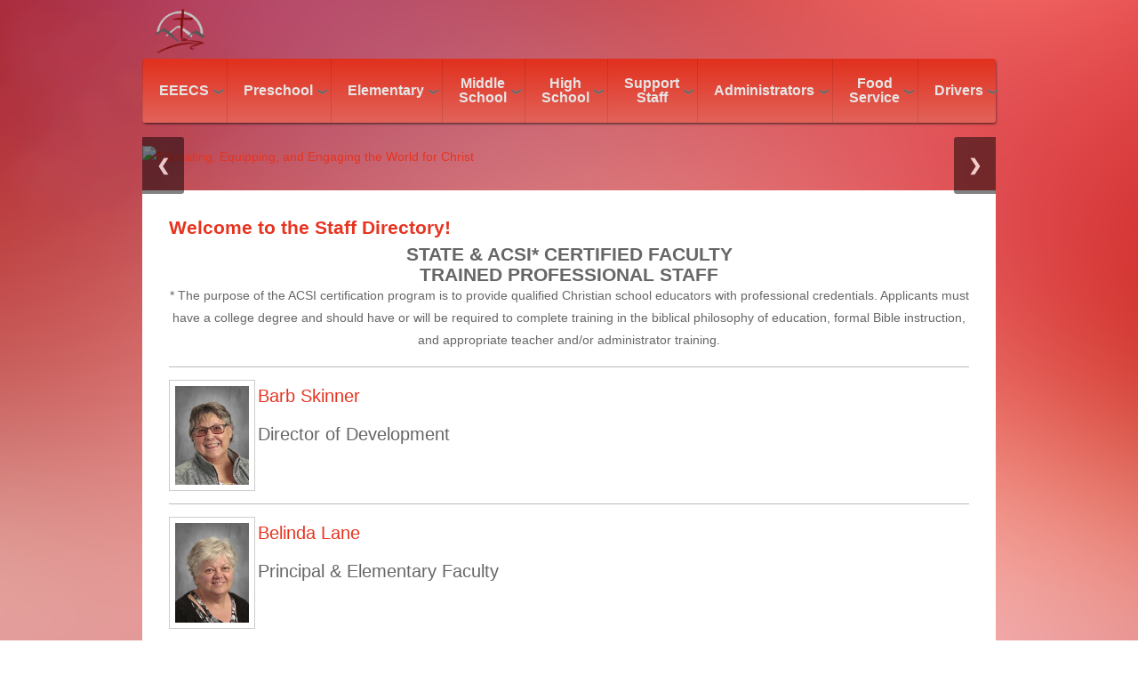

--- FILE ---
content_type: text/html; charset=UTF-8
request_url: http://www.champion.org/staff_directory/
body_size: 75861
content:


<!DOCTYPE html>
<html lang="en" dir="ltr" prefix="content: http://purl.org/rss/1.0/modules/content/  dc: http://purl.org/dc/terms/  foaf: http://xmlns.com/foaf/0.1/  og: http://ogp.me/ns#  rdfs: http://www.w3.org/2000/01/rdf-schema#  schema: http://schema.org/  sioc: http://rdfs.org/sioc/ns#  sioct: http://rdfs.org/sioc/types#  skos: http://www.w3.org/2004/02/skos/core#  xsd: http://www.w3.org/2001/XMLSchema# ">
  <head>
    <meta charset="utf-8" />
<meta name="Generator" content="Drupal 10 (https://www.drupal.org)" />
<meta name="MobileOptimized" content="width" />
<meta name="HandheldFriendly" content="true" />
<meta name="viewport" content="width=device-width, initial-scale=1.0" />
<link rel="icon" href="/staff_directory/sites/default/files/center-logo-favicon_5.png" type="image/png" />
<link rel="alternate" type="application/rss+xml" title="" href="http://www.champion.org/staff_directory/rss.xml" />

    <title>Home | The Christian Family &amp; Children&#039;s Center Staff Directory</title>
    <link rel="stylesheet" media="all" href="/staff_directory/sites/default/files/css/css_iRAswGCV72Wc4cDwZDZulKnO40cH_X2fC5ikEoeD8xk.css?delta=0&amp;language=en&amp;theme=center&amp;include=eJwdy0sKwCAMBcAL2Xok8fOQwKuBJla8fUs3sxvb5rhiyYZQMRx37NSSeZhvyujhESyLv-elbRKBeev0VKawfcGXVmUyVBcdLzc8IIo" />
<link rel="stylesheet" media="all" href="/staff_directory/sites/default/files/css/css_p5G6Iw0jcw0RbE_lo9ZAkqTKt_nZYU_Z1YbzZEShNN8.css?delta=1&amp;language=en&amp;theme=center&amp;include=eJwdy0sKwCAMBcAL2Xok8fOQwKuBJla8fUs3sxvb5rhiyYZQMRx37NSSeZhvyujhESyLv-elbRKBeev0VKawfcGXVmUyVBcdLzc8IIo" />

    
  </head>
  <body class="path-frontpage no-sidebar">
    <div class="overlay"></div>
        <a href="#main-content" class="visually-hidden focusable skip-link">
      Skip to main content
    </a>
    
      <div class="dialog-off-canvas-main-canvas" data-off-canvas-main-canvas>
    <div class="layout-container">

  <header role="banner">
      <div class="region region-header">
    <div id="block-center-site-branding" class="block block-system block-system-branding-block">
  
    
        <a href="/staff_directory/" rel="home" class="site-logo">
      <img src="/staff_directory/sites/default/files/logo.png" alt="Home" />
    </a>
      </div>
<div data-drupal-messages-fallback class="hidden"></div>

  </div>

  </header>

    <div class="region region-primary-menu">
    <nav role="navigation" aria-labelledby="block-center-main-menu-menu" id="block-center-main-menu" class="block block-menu navigation menu--main">
            
  <h2 class="visually-hidden" id="block-center-main-menu-menu"><span>Main navigation</span></h2>
  

        <div class="primary-menu">
  <a class="navbar-toggle collapsed">
    <span class="icon-bar"></span>
    <span class="icon-bar"></span>
    <span class="icon-bar"></span>
  </a>
  <div class="menu-container">
    
                            <ul class="menu">
        <li class="close-button"> Go Back</li>
                                          <li class="menu-item menu-level-0 drop-down">
              <span>EEECS</span>
              <div class="animate-margin">
                <div class="submenu submenu-level-1">
                                      <ul class="menu">
        <li class="close-button"> Go Back</li>
                                          <li class="menu-item menu-level-1">
              <a href="https://www.champion.org/staff_directory/Mandy_Reed">Mandy Reed</a>
            </li>
                                                    <li class="menu-item menu-level-1">
              <a href="https://www.champion.org/staff_directory/Monica_Zufall">Monica Zufall</a>
            </li>
                                                    <li class="menu-item menu-level-1">
              <a href="https://www.champion.org/staff_directory/Peg_Hirsch">Peg Hirsch</a>
            </li>
                                                    <li class="menu-item menu-level-1">
              <a href="https://www.champion.org/staff_directory/Regina_Glunt">Regina Glunt</a>
            </li>
                                                    <li class="menu-item menu-level-1">
              <a href="https://www.champion.org/preschool-drupal/childcare">Childcare Home Page</a>
            </li>
                          </ul>
          
                </div>
              </div>
            </li>
                                                    <li class="menu-item menu-level-0 drop-down">
              <span>Preschool</span>
              <div class="animate-margin">
                <div class="submenu submenu-level-1">
                                      <ul class="menu">
        <li class="close-button"> Go Back</li>
                                          <li class="menu-item menu-level-1">
              <a href="https://www.champion.org/staff_directory/Jen_Pizer">Jen Pizer</a>
            </li>
                                                    <li class="menu-item menu-level-1">
              <a href="https://www.champion.org/staff_directory/Mandy_Reed">Mandy Reed</a>
            </li>
                                                    <li class="menu-item menu-level-1">
              <a href="https://www.champion.org/preschool-drupal/">Preschool Home Page</a>
            </li>
                          </ul>
          
                </div>
              </div>
            </li>
                                                    <li class="menu-item menu-level-0 drop-down">
              <span>Elementary</span>
              <div class="animate-margin">
                <div class="submenu submenu-level-1">
                                      <ul class="menu">
        <li class="close-button"> Go Back</li>
                                          <li class="menu-item menu-level-1">
              <a href="https://www.champion.org/staff_directory/Belinda_Lane">Belinda Lane</a>
            </li>
                                                    <li class="menu-item menu-level-1">
              <a href="https://www.champion.org/staff_directory/Danah_Skinner">Danah Skinner</a>
            </li>
                                                    <li class="menu-item menu-level-1">
              <a href="https://www.champion.org/staff_directory/Kristy_Simmons">Kristy Simmons</a>
            </li>
                                                    <li class="menu-item menu-level-1">
              <a href="https://www.champion.org/staff_directory/Mandy_Reed">Mandy Reed</a>
            </li>
                                                    <li class="menu-item menu-level-1">
              <a href="https://www.champion.org/ccs/elementary_drupal/">Elementary Home Page</a>
            </li>
                          </ul>
          
                </div>
              </div>
            </li>
                                                    <li class="menu-item menu-level-0 drop-down">
              <span>Middle School</span>
              <div class="animate-margin">
                <div class="submenu submenu-level-1">
                                      <ul class="menu">
        <li class="close-button"> Go Back</li>
                                          <li class="menu-item menu-level-1">
              <a href="https://champion.org/staff_directory/Danah_Skinner">Danah Skinner</a>
            </li>
                                                    <li class="menu-item menu-level-1">
              <a href="http://www.champion.org/staff_directory/Dean_Pizer">Dean Pizer</a>
            </li>
                                                    <li class="menu-item menu-level-1">
              <a href="https://www.champion.org/staff_directory/Rachel_Brant">Rachel Brant</a>
            </li>
                                                    <li class="menu-item menu-level-1">
              <a href="https://www.champion.org/ccs/middleschool_drupal/">Middle School Home Page</a>
            </li>
                          </ul>
          
                </div>
              </div>
            </li>
                                                    <li class="menu-item menu-level-0 drop-down">
              <span>High School</span>
              <div class="animate-margin">
                <div class="submenu submenu-level-1">
                                      <ul class="menu">
        <li class="close-button"> Go Back</li>
                                          <li class="menu-item menu-level-1">
              <a href="https://www.champion.org/staff_directory/Danah_Skinner">Danah Skinner</a>
            </li>
                                                    <li class="menu-item menu-level-1">
              <a href="https://www.champion.org/staff_directory/Dean_Pizer">Dean Pizer</a>
            </li>
                                                    <li class="menu-item menu-level-1">
              <a href="https://www.champion.org/staff_directory/Rachel_Brant">Rachel Brant</a>
            </li>
                                                    <li class="menu-item menu-level-1">
              <a href="https://www.champion.org/ccs/highschool">High School Home Page</a>
            </li>
                          </ul>
          
                </div>
              </div>
            </li>
                                                    <li class="menu-item menu-level-0 drop-down">
              <span>Support Staff</span>
              <div class="animate-margin">
                <div class="submenu submenu-level-1">
                                      <ul class="menu">
        <li class="close-button"> Go Back</li>
                                          <li class="menu-item menu-level-1">
              <a href="https://www.champion.org/staff_directory/Brian_Dull">Brian Dull</a>
            </li>
                                                    <li class="menu-item menu-level-1">
              <a href="https://www.champion.org/staff_directory/Elaine_White">Elaine White</a>
            </li>
                                                    <li class="menu-item menu-level-1">
              <a href="https://www.champion.org/staff_directory/Jen_Lilley">Jen Lilley</a>
            </li>
                                                    <li class="menu-item menu-level-1">
              <a href="https://www.champion.org/staff_directory/Ryan_Schwartz">Ryan Schwartz</a>
            </li>
                                                    <li class="menu-item menu-level-1">
              <a href="https://www.champion.org/staff_directory/Tiarrah_Marker">Tiarrah Marker</a>
            </li>
                                                    <li class="menu-item menu-level-1">
              <a href="https://www.champion.org/staff_directory/Trevor_McCalmont">Trevor McCalmont</a>
            </li>
                                                    <li class="menu-item menu-level-1">
              <a href="https://www.champion.org/staff_directory/Val_Varesio">Val Varesio</a>
            </li>
                          </ul>
          
                </div>
              </div>
            </li>
                                                    <li class="menu-item menu-level-0 drop-down">
              <span>Administrators</span>
              <div class="animate-margin">
                <div class="submenu submenu-level-1">
                                      <ul class="menu">
        <li class="close-button"> Go Back</li>
                                          <li class="menu-item menu-level-1">
              <a href="https://www.champion.org/staff_directory/Barb_Skinner">Barb Skinner</a>
            </li>
                                                    <li class="menu-item menu-level-1">
              <a href="https://www.champion.org/staff_directory/Belinda_Lane">Belinda Lane</a>
            </li>
                                                    <li class="menu-item menu-level-1">
              <a href="https://www.champion.org/staff_directory/Danah_Skinner">Danah Skinner </a>
            </li>
                                                    <li class="menu-item menu-level-1">
              <a href="https://www.champion.org/staff_directory/Jen_Pizer">Jen Pizer</a>
            </li>
                                                    <li class="menu-item menu-level-1">
              <a href="https://www.champion.org/staff_directory/Merle_Skinner">Dr. Merle Skinner</a>
            </li>
                          </ul>
          
                </div>
              </div>
            </li>
                                                    <li class="menu-item menu-level-0 drop-down">
              <span>Food Service</span>
              <div class="animate-margin">
                <div class="submenu submenu-level-1">
                                      <ul class="menu">
        <li class="close-button"> Go Back</li>
                                          <li class="menu-item menu-level-1">
              <a href="https://www.champion.org/staff_directory/Peg_Hirsch">Peg Hirsch</a>
            </li>
                          </ul>
          
                </div>
              </div>
            </li>
                                                    <li class="menu-item menu-level-0 drop-down">
              <span>Drivers</span>
              <div class="animate-margin">
                <div class="submenu submenu-level-1">
                                      <ul class="menu">
        <li class="close-button"> Go Back</li>
                                          <li class="menu-item menu-level-1">
              <a href="https://www.champion.org/staff_directory/Jason_Seevers">Jason Seevers</a>
            </li>
                                                    <li class="menu-item menu-level-1">
              <a href="https://www.champion.org/staff_directory/Lin_Podolinsky">Lin Podolinsky</a>
            </li>
                                                    <li class="menu-item menu-level-1">
              <a href="https://www.champion.org/staff_directory/Rachel_Schwartz">Rachel Schwartz</a>
            </li>
                                                    <li class="menu-item menu-level-1">
              <a href="https://www.champion.org/staff_directory/Randy_Winemiller">Randy Winemiller</a>
            </li>
                                                    <li class="menu-item menu-level-1">
              <a href="https://www.champion.org/staff_directory/Ryan_Schwartz">Ryan Schwartz</a>
            </li>
                                                    <li class="menu-item menu-level-1">
              <a href="https://www.champion.org/staff_directory/Trevor_McCalmont">Trevor McCalmont</a>
            </li>
                          </ul>
          
                </div>
              </div>
            </li>
                          </ul>
          

      </div>
</div>

  </nav>

  </div>


    <div class="region region-slider">
    <div id="block-center-slider" class="block block-block-content block-block-contentb0314253-50d9-4dc7-b717-9d9200faf728">
  
    
      
            <div class="clearfix text-formatted field field--name-body field--type-text-with-summary field--label-hidden field__item"><meta name="viewport" content="width=device-width, initial-scale=1">
<style type="text/css">div.slideshow-container_35 div.mySlides_35.fade_35 a img {width:100%;aspect-ratio:2.4/1}div.slideshow-container_35 div.mySlides_35 {display:none;width:100%;}div.slideshow-container_35 {width:100%;position:relative;margin:auto;height:auto;}div.slideshow-container_35 a.prev_35, div.slideshow-container_35 a.next_35 {cursor:pointer;position:absolute;top:50%;width:auto;margin-top:-22px;padding:16px;color:white;font-weight:bold;font-size:18px;transition:0.6s ease;user-select:none;opacity:0.7;background-color:rgba(0,0,0,0.7);}div.slideshow-container_35 a.prev_35 {left:0;border-radius:0 3px 3px 0;}div.slideshow-container_35 a.next_35 {right:0;border-radius: 3px 0 0 3px;}div.slideshow-container_35 a.prev_35:hover, div.slideshow-container_35 a.next_35:hover {background-color:rgba(0,0,0,1);opacity:1;}div.slideshow-container_35 div.mySlides_35.fade_35 {-webkit-animation-name:fade;-webkit-animation-duration:1.5s;animation-name:fade;animation-duration:1.5s;animation-fill-mode:forwards;}@-webkit-keyframes fade {from {opacity:.4}to {opacity:1}}@keyframes fade {from {opacity:.4}to {opacity:1}}@media /* only */ screen and (max-width: 500px) {div.slideshow-container_35 a.prev_35, div.slideshow-container_35 a.next_35 {font-size:11px;}}</style>
<div class="slideshow-container_35">
	<div id="slider_image_588-0" class="mySlides_35 fade_35" data-time="5000"><a href="" title=""><img alt="Educating, Equipping, and Engaging the World for Christ" src="https://www.champion.org/sliders/Staff_Slider/slide-image-1.jpg" /></a></div>
	<div id="slider_image_589-1" class="mySlides_35 fade_35" data-time="5000"><a href="" title=""><img alt="Virtual Staff Meeting" src="https://www.champion.org/sliders/Staff_Slider/slide-image-2.jpg" /></a></div>
	<div id="slider_image_590-2" class="mySlides_35 fade_35" data-time="5000"><a href="" title=""><img alt="Retreat at Camp Christian" src="https://www.champion.org/sliders/Staff_Slider/slide-image-3.jpg" /></a></div>
	<div id="slider_image_591-3" class="mySlides_35 fade_35" data-time="5000"><a href="" title=""><img alt="Retreat Groups" src="https://www.champion.org/sliders/Staff_Slider/slide-image-5.jpg" /></a></div>
	<div id="slider_image_592-4" class="mySlides_35 fade_35" data-time="5000"><a href="" title=""><img alt="Relaxing on the Porch" src="https://www.champion.org/sliders/Staff_Slider/slide-image-6.jpg" /></a></div>
	<a class="prev_35" onclick="plusSlides_35(-1)">❮</a>
	<a class="next_35" onclick="plusSlides_35(1)">❯</a>
</div>
<script>var slideIndex_35 = 0;var slides_35, timer_35, dots_35;window.addEventListener("load", function() {slides_35 = document.getElementsByClassName("mySlides_35");dots_35 = document.getElementsByClassName("dot_35");showSlides_35();});function showSlides_35() {var i;for (i = 0; i < slides_35.length; i++) {slides_35[ i].style.display = "none";}slideIndex_35++;if (slideIndex_35 > slides_35.length) {slideIndex_35 = 1;}for (i = 0; i < dots_35.length; i++) {dots_35[ i].className = dots_35[ i].className.replace(" active_35", "");}slides_35[slideIndex_35 - 1].style.display = "block";dots_35[slideIndex_35 - 1].className += " active_35";var time_35 = slides_35[slideIndex_35 - 1].getAttribute("data-time");timer_35 = setTimeout(showSlides_35, time_35);}function plusSlides_35(position) {clearTimeout(timer_35);slideIndex_35 += position - 1;if (slideIndex_35 > slides_35.length) {slideIndex_35 = 1;} else if (slideIndex_35 < 0) {slideIndex_35 = slides_35.length - 1;}showSlides_35();}function currentSlide_35(index) {clearTimeout(timer_35);slideIndex_35 = index - 1;showSlides_35();}var slideshowContainer_35 = document.getElementsByClassName('slideshow-container_35')[0];slideshowContainer_35.addEventListener('mouseenter', pause_35);slideshowContainer_35.addEventListener('mouseleave', resume_35);function pause_35() {clearTimeout(timer_35);}function resume_35() {clearTimeout(timer_35);var time_35 = slides_35[slideIndex_35 - 1].getAttribute("data-time");timer_35 = setTimeout(showSlides_35, time_35);}</script></div>
      
  </div>

  </div>


  <main role="main">
    <a id="main-content" tabindex="-1"></a>
    <div class="layout-content">
      
        <div class="region region-content">
    <div id="block-center-pagetitle" class="block block-core block-page-title-block">
  
    
      
  <h1 class="page-title"></h1>


  </div>
<div id="block-center-content" class="block block-system block-system-main-block">
  
    
      <div class="views-element-container"><div class="view view-frontpage view-id-frontpage view-display-id-page_1 js-view-dom-id-6536a23692f839c111c6446e6a749473e717b8d47c34f8d3b55c59188c2156b4">
  
    
      
      <div class="view-content">
          <div class="views-row">
<article data-history-node-id="25" about="/staff_directory" typeof="schema:WebPage" class="node node--type-page node--promoted node--view-mode-full">

  
      <h2>
      <a href="/staff_directory" rel="bookmark"><span property="schema:name" class="field field--name-title field--type-string field--label-hidden">Welcome to the Staff Directory!</span>
</a>
    </h2>
      <span property="schema:name" content="Welcome to the Staff Directory!" class="hidden"></span>


  
  <div class="node__content">
    
            <div property="schema:text" class="clearfix text-formatted field field--name-body field--type-text-with-summary field--label-hidden field__item"><h1 class="text-align-center">STATE &amp; ACSI* CERTIFIED FACULTY</h1>

<h1 class="text-align-center">TRAINED PROFESSIONAL STAFF</h1>

<p class="text-align-center">* The purpose of the ACSI certification program is to provide qualified Christian school educators with professional credentials. Applicants must have a college degree and should have or will be required to complete training in the biblical philosophy of education, formal Bible instruction, and appropriate teacher and/or administrator training.</p>
</div>
      
  </div>

</article>
</div>
    <div class="views-row">
<article data-history-node-id="34" about="/staff_directory/node/34" class="node node--type-thumbnail node--promoted node--view-mode-full">

  
      <h2>
      <a href="/staff_directory/node/34" rel="bookmark"><span class="field field--name-title field--type-string field--label-hidden">Barb Skinner</span>
</a>
    </h2>
    

  
  <div class="node__content">
      <div class="layout layout--twocol-section layout--twocol-section--25-75">

          <div  class="layout__region layout__region--first">
        <div class="block block-layout-builder block-field-blocknodethumbnailfield-pro-selfie">
  
    
      
  <div class="field field--name-field-pro-selfie field--type-image field--label-above">
    <div class="field__label">Pro-Selfie</div>
              <div class="field__item">  <a href="/staff_directory/node/34">  <img loading="lazy" srcset="/staff_directory/sites/default/files/styles/max_325x325/public/2023-01/Barb%20Skinner.jpg?itok=Ta6epyx0 239w" sizes="(min-width: 1290px) 325px, (min-width: 851px) 25vw, (min-width: 560px) 50vw, 100vw" width="239" height="320" src="/staff_directory/sites/default/files/styles/max_325x325/public/2023-01/Barb%20Skinner.jpg?itok=Ta6epyx0" alt="Barb Skinner" typeof="foaf:Image" />

</a>
</div>
          </div>

  </div>

      </div>
    
          <div  class="layout__region layout__region--second">
        <div class="block block-layout-builder block-field-blocknodethumbnailfield-name">
  
    
      
  <div class="field field--name-field-name field--type-link field--label-above">
    <div class="field__label">Name</div>
              <div class="field__item"><a href="https://www.champion.org/staff_directory/Barb_Skinner">Barb Skinner</a></div>
          </div>

  </div>
<div class="block block-layout-builder block-field-blocknodethumbnailfield-job-title">
  
    
      
  <div class="clearfix text-formatted field field--name-field-job-title field--type-text field--label-above">
    <div class="field__label">Job Title</div>
          <div class="field__items">
              <div class="field__item">Director of Development</div>
              </div>
      </div>

  </div>

      </div>
    
  </div>

  </div>

</article>
</div>
    <div class="views-row">
<article data-history-node-id="35" about="/staff_directory/node/35" class="node node--type-thumbnail node--promoted node--view-mode-full">

  
      <h2>
      <a href="/staff_directory/node/35" rel="bookmark"><span class="field field--name-title field--type-string field--label-hidden">Belinda Lane</span>
</a>
    </h2>
    

  
  <div class="node__content">
      <div class="layout layout--twocol-section layout--twocol-section--25-75">

          <div  class="layout__region layout__region--first">
        <div class="block block-layout-builder block-field-blocknodethumbnailfield-pro-selfie">
  
    
      
  <div class="field field--name-field-pro-selfie field--type-image field--label-above">
    <div class="field__label">Pro-Selfie</div>
              <div class="field__item">  <a href="/staff_directory/node/35">  <img loading="lazy" srcset="/staff_directory/sites/default/files/styles/max_325x325/public/2023-01/Belinda%20Lane.jpg?itok=cxJHDbQl 239w" sizes="(min-width: 1290px) 325px, (min-width: 851px) 25vw, (min-width: 560px) 50vw, 100vw" width="239" height="320" src="/staff_directory/sites/default/files/styles/max_325x325/public/2023-01/Belinda%20Lane.jpg?itok=cxJHDbQl" alt="Belinda Lane" typeof="foaf:Image" />

</a>
</div>
          </div>

  </div>

      </div>
    
          <div  class="layout__region layout__region--second">
        <div class="block block-layout-builder block-field-blocknodethumbnailfield-name">
  
    
      
  <div class="field field--name-field-name field--type-link field--label-above">
    <div class="field__label">Name</div>
              <div class="field__item"><a href="https://www.champion.org/staff_directory/Belinda_Lane">Belinda Lane</a></div>
          </div>

  </div>
<div class="block block-layout-builder block-field-blocknodethumbnailfield-job-title">
  
    
      
  <div class="clearfix text-formatted field field--name-field-job-title field--type-text field--label-above">
    <div class="field__label">Job Title</div>
          <div class="field__items">
              <div class="field__item">Principal &amp; Elementary Faculty</div>
              </div>
      </div>

  </div>

      </div>
    
  </div>

  </div>

</article>
</div>
    <div class="views-row">
<article data-history-node-id="74" about="/staff_directory/node/74" class="node node--type-thumbnail node--promoted node--view-mode-full">

  
      <h2>
      <a href="/staff_directory/node/74" rel="bookmark"><span class="field field--name-title field--type-string field--label-hidden">Brian Dull</span>
</a>
    </h2>
    

  
  <div class="node__content">
      <div class="layout layout--twocol-section layout--twocol-section--25-75">

          <div  class="layout__region layout__region--first">
        <div class="block block-layout-builder block-field-blocknodethumbnailfield-pro-selfie">
  
    
      
  <div class="field field--name-field-pro-selfie field--type-image field--label-above">
    <div class="field__label">Pro-Selfie</div>
              <div class="field__item">  <a href="/staff_directory/node/74">  <img loading="lazy" srcset="/staff_directory/sites/default/files/styles/max_325x325/public/2023-01/Brian_Dull.jpg?itok=YweOaL-o 239w" sizes="(min-width: 1290px) 325px, (min-width: 851px) 25vw, (min-width: 560px) 50vw, 100vw" width="239" height="320" src="/staff_directory/sites/default/files/styles/max_325x325/public/2023-01/Brian_Dull.jpg?itok=YweOaL-o" alt="Brian Dull" typeof="foaf:Image" />

</a>
</div>
          </div>

  </div>

      </div>
    
          <div  class="layout__region layout__region--second">
        <div class="block block-layout-builder block-field-blocknodethumbnailfield-name">
  
    
      
  <div class="field field--name-field-name field--type-link field--label-above">
    <div class="field__label">Name</div>
              <div class="field__item"><a href="https://www.champion.org/staff_directory/Brian_Dull">Brian Dull</a></div>
          </div>

  </div>
<div class="block block-layout-builder block-field-blocknodethumbnailfield-job-title">
  
    
      
  <div class="clearfix text-formatted field field--name-field-job-title field--type-text field--label-above">
    <div class="field__label">Job Title</div>
          <div class="field__items">
              <div class="field__item">Support Staff</div>
              </div>
      </div>

  </div>

      </div>
    
  </div>

  </div>

</article>
</div>
    <div class="views-row">
<article data-history-node-id="43" about="/staff_directory/node/43" class="node node--type-thumbnail node--promoted node--view-mode-full">

  
      <h2>
      <a href="/staff_directory/node/43" rel="bookmark"><span class="field field--name-title field--type-string field--label-hidden">Danah Skinner</span>
</a>
    </h2>
    

  
  <div class="node__content">
      <div class="layout layout--twocol-section layout--twocol-section--25-75">

          <div  class="layout__region layout__region--first">
        <div class="block block-layout-builder block-field-blocknodethumbnailfield-pro-selfie">
  
    
      
  <div class="field field--name-field-pro-selfie field--type-image field--label-above">
    <div class="field__label">Pro-Selfie</div>
              <div class="field__item">  <a href="/staff_directory/node/43">  <img loading="lazy" srcset="/staff_directory/sites/default/files/styles/max_325x325/public/2023-01/Danah%20Skinner.jpg?itok=Gq9YH0hF 239w" sizes="(min-width: 1290px) 325px, (min-width: 851px) 25vw, (min-width: 560px) 50vw, 100vw" width="239" height="320" src="/staff_directory/sites/default/files/styles/max_325x325/public/2023-01/Danah%20Skinner.jpg?itok=Gq9YH0hF" alt="Danah Skinner" typeof="foaf:Image" />

</a>
</div>
          </div>

  </div>

      </div>
    
          <div  class="layout__region layout__region--second">
        <div class="block block-layout-builder block-field-blocknodethumbnailfield-name">
  
    
      
  <div class="field field--name-field-name field--type-link field--label-above">
    <div class="field__label">Name</div>
              <div class="field__item"><a href="https://www.champion.org/staff_directory/Danah_Skinner">Danah Skinner</a></div>
          </div>

  </div>
<div class="block block-layout-builder block-field-blocknodethumbnailfield-job-title">
  
    
      
  <div class="clearfix text-formatted field field--name-field-job-title field--type-text field--label-above">
    <div class="field__label">Job Title</div>
          <div class="field__items">
              <div class="field__item">Head Teacher</div>
          <div class="field__item">Elementary Teacher</div>
              </div>
      </div>

  </div>

      </div>
    
  </div>

  </div>

</article>
</div>
    <div class="views-row">
<article data-history-node-id="45" about="/staff_directory/node/45" class="node node--type-thumbnail node--promoted node--view-mode-full">

  
      <h2>
      <a href="/staff_directory/node/45" rel="bookmark"><span class="field field--name-title field--type-string field--label-hidden">Dean Pizer</span>
</a>
    </h2>
    

  
  <div class="node__content">
      <div class="layout layout--twocol-section layout--twocol-section--25-75">

          <div  class="layout__region layout__region--first">
        <div class="block block-layout-builder block-field-blocknodethumbnailfield-pro-selfie">
  
    
      
  <div class="field field--name-field-pro-selfie field--type-image field--label-above">
    <div class="field__label">Pro-Selfie</div>
              <div class="field__item">  <a href="/staff_directory/node/45">  <img loading="lazy" srcset="/staff_directory/sites/default/files/styles/max_325x325/public/2023-01/Dean%20Pizer.jpg?itok=Fhg8FkiU 239w" sizes="(min-width: 1290px) 325px, (min-width: 851px) 25vw, (min-width: 560px) 50vw, 100vw" width="239" height="320" src="/staff_directory/sites/default/files/styles/max_325x325/public/2023-01/Dean%20Pizer.jpg?itok=Fhg8FkiU" alt="Dean Pizer" typeof="foaf:Image" />

</a>
</div>
          </div>

  </div>

      </div>
    
          <div  class="layout__region layout__region--second">
        <div class="block block-layout-builder block-field-blocknodethumbnailfield-name">
  
    
      
  <div class="field field--name-field-name field--type-link field--label-above">
    <div class="field__label">Name</div>
              <div class="field__item"><a href="https://www.champion.org/staff_directory/Dean_Pizer">Dean Pizer</a></div>
          </div>

  </div>
<div class="block block-layout-builder block-field-blocknodethumbnailfield-job-title">
  
    
      
  <div class="clearfix text-formatted field field--name-field-job-title field--type-text field--label-above">
    <div class="field__label">Job Title</div>
          <div class="field__items">
              <div class="field__item">Middle &amp; High School Teacher</div>
          <div class="field__item">Choral Music Director</div>
              </div>
      </div>

  </div>

      </div>
    
  </div>

  </div>

</article>
</div>
    <div class="views-row">
<article data-history-node-id="83" about="/staff_directory/node/83" class="node node--type-thumbnail node--promoted node--view-mode-full">

  
      <h2>
      <a href="/staff_directory/node/83" rel="bookmark"><span class="field field--name-title field--type-string field--label-hidden">Elaine White</span>
</a>
    </h2>
    

  
  <div class="node__content">
      <div class="layout layout--twocol-section layout--twocol-section--25-75">

          <div  class="layout__region layout__region--first">
        <div class="block block-layout-builder block-field-blocknodethumbnailfield-pro-selfie">
  
    
      
  <div class="field field--name-field-pro-selfie field--type-image field--label-above">
    <div class="field__label">Pro-Selfie</div>
              <div class="field__item">  <a href="/staff_directory/node/83">  <img loading="lazy" srcset="/staff_directory/sites/default/files/styles/max_325x325/public/2024-06/elaine.PNG?itok=iGrIFJc6 202w" sizes="(min-width: 1290px) 325px, (min-width: 851px) 25vw, (min-width: 560px) 50vw, 100vw" width="202" height="271" src="/staff_directory/sites/default/files/styles/max_325x325/public/2024-06/elaine.PNG?itok=iGrIFJc6" alt="Elaine White" typeof="foaf:Image" />

</a>
</div>
          </div>

  </div>

      </div>
    
          <div  class="layout__region layout__region--second">
        <div class="block block-layout-builder block-field-blocknodethumbnailfield-name">
  
    
      
  <div class="field field--name-field-name field--type-link field--label-above">
    <div class="field__label">Name</div>
              <div class="field__item"><a href="https://www.champion.org/staff_directory/Elaine_White">Elaine White</a></div>
          </div>

  </div>
<div class="block block-layout-builder block-field-blocknodethumbnailfield-job-title">
  
    
      
  <div class="clearfix text-formatted field field--name-field-job-title field--type-text field--label-above">
    <div class="field__label">Job Title</div>
          <div class="field__items">
              <div class="field__item">Support Staff</div>
              </div>
      </div>

  </div>

      </div>
    
  </div>

  </div>

</article>
</div>
    <div class="views-row">
<article data-history-node-id="57" about="/staff_directory/node/57" class="node node--type-thumbnail node--promoted node--view-mode-full">

  
      <h2>
      <a href="/staff_directory/node/57" rel="bookmark"><span class="field field--name-title field--type-string field--label-hidden">Jason Seevers</span>
</a>
    </h2>
    

  
  <div class="node__content">
      <div class="layout layout--twocol-section layout--twocol-section--25-75">

          <div  class="layout__region layout__region--first">
        <div class="block block-layout-builder block-field-blocknodethumbnailfield-pro-selfie">
  
    
      
  <div class="field field--name-field-pro-selfie field--type-image field--label-above">
    <div class="field__label">Pro-Selfie</div>
              <div class="field__item">  <a href="/staff_directory/node/57">  <img loading="lazy" srcset="/staff_directory/sites/default/files/styles/max_325x325/public/2023-01/Jason%20Seevers.jpg?itok=ZKx1wRNT 239w" sizes="(min-width: 1290px) 325px, (min-width: 851px) 25vw, (min-width: 560px) 50vw, 100vw" width="239" height="320" src="/staff_directory/sites/default/files/styles/max_325x325/public/2023-01/Jason%20Seevers.jpg?itok=ZKx1wRNT" alt="Jason Seevers" typeof="foaf:Image" />

</a>
</div>
          </div>

  </div>

      </div>
    
          <div  class="layout__region layout__region--second">
        <div class="block block-layout-builder block-field-blocknodethumbnailfield-name">
  
    
      
  <div class="field field--name-field-name field--type-link field--label-above">
    <div class="field__label">Name</div>
              <div class="field__item"><a href="https://www.champion.org/staff_directory/Jason_Seevers">Jason Seevers</a></div>
          </div>

  </div>
<div class="block block-layout-builder block-field-blocknodethumbnailfield-job-title">
  
    
      
  <div class="clearfix text-formatted field field--name-field-job-title field--type-text field--label-above">
    <div class="field__label">Job Title</div>
          <div class="field__items">
              <div class="field__item">Van Driver</div>
          <div class="field__item">Mechanic</div>
              </div>
      </div>

  </div>

      </div>
    
  </div>

  </div>

</article>
</div>
    <div class="views-row">
<article data-history-node-id="51" about="/staff_directory/node/51" class="node node--type-thumbnail node--promoted node--view-mode-full">

  
      <h2>
      <a href="/staff_directory/node/51" rel="bookmark"><span class="field field--name-title field--type-string field--label-hidden">Jen Lilley</span>
</a>
    </h2>
    

  
  <div class="node__content">
      <div class="layout layout--twocol-section layout--twocol-section--25-75">

          <div  class="layout__region layout__region--first">
        <div class="block block-layout-builder block-field-blocknodethumbnailfield-pro-selfie">
  
    
      
  <div class="field field--name-field-pro-selfie field--type-image field--label-above">
    <div class="field__label">Pro-Selfie</div>
              <div class="field__item">  <a href="/staff_directory/node/51">  <img loading="lazy" srcset="/staff_directory/sites/default/files/styles/max_325x325/public/2023-01/Jen%20Lilley.jpg?itok=LwgOUpKB 239w" sizes="(min-width: 1290px) 325px, (min-width: 851px) 25vw, (min-width: 560px) 50vw, 100vw" width="239" height="320" src="/staff_directory/sites/default/files/styles/max_325x325/public/2023-01/Jen%20Lilley.jpg?itok=LwgOUpKB" alt="Jen Lilley" typeof="foaf:Image" />

</a>
</div>
          </div>

  </div>

      </div>
    
          <div  class="layout__region layout__region--second">
        <div class="block block-layout-builder block-field-blocknodethumbnailfield-name">
  
    
      
  <div class="field field--name-field-name field--type-link field--label-above">
    <div class="field__label">Name</div>
              <div class="field__item"><a href="https://www.champion.org/staff_directory/Jen_Lilley">Jen Lilley</a></div>
          </div>

  </div>
<div class="block block-layout-builder block-field-blocknodethumbnailfield-job-title">
  
    
      
  <div class="clearfix text-formatted field field--name-field-job-title field--type-text field--label-above">
    <div class="field__label">Job Title</div>
          <div class="field__items">
              <div class="field__item">Support Staff</div>
              </div>
      </div>

  </div>

      </div>
    
  </div>

  </div>

</article>
</div>
    <div class="views-row">
<article data-history-node-id="39" about="/staff_directory/node/39" class="node node--type-thumbnail node--promoted node--view-mode-full">

  
      <h2>
      <a href="/staff_directory/node/39" rel="bookmark"><span class="field field--name-title field--type-string field--label-hidden">Jen Pizer</span>
</a>
    </h2>
    

  
  <div class="node__content">
      <div class="layout layout--twocol-section layout--twocol-section--25-75">

          <div  class="layout__region layout__region--first">
        <div class="block block-layout-builder block-field-blocknodethumbnailfield-pro-selfie">
  
    
      
  <div class="field field--name-field-pro-selfie field--type-image field--label-above">
    <div class="field__label">Pro-Selfie</div>
              <div class="field__item">  <a href="/staff_directory/node/39">  <img loading="lazy" srcset="/staff_directory/sites/default/files/styles/max_325x325/public/2023-01/Jen%20Pizer.jpg?itok=KdJMXfDO 239w" sizes="(min-width: 1290px) 325px, (min-width: 851px) 25vw, (min-width: 560px) 50vw, 100vw" width="239" height="320" src="/staff_directory/sites/default/files/styles/max_325x325/public/2023-01/Jen%20Pizer.jpg?itok=KdJMXfDO" alt="Jen Pizer" typeof="foaf:Image" />

</a>
</div>
          </div>

  </div>

      </div>
    
          <div  class="layout__region layout__region--second">
        <div class="block block-layout-builder block-field-blocknodethumbnailfield-name">
  
    
      
  <div class="field field--name-field-name field--type-link field--label-above">
    <div class="field__label">Name</div>
              <div class="field__item"><a href="https://www.champion.org/staff_directory/Jen_Pizer">Jen Pizer</a></div>
          </div>

  </div>
<div class="block block-layout-builder block-field-blocknodethumbnailfield-job-title">
  
    
      
  <div class="clearfix text-formatted field field--name-field-job-title field--type-text field--label-above">
    <div class="field__label">Job Title</div>
          <div class="field__items">
              <div class="field__item">Head Preschool Teacher</div>
          <div class="field__item">Elementary Music Director</div>
              </div>
      </div>

  </div>

      </div>
    
  </div>

  </div>

</article>
</div>
    <div class="views-row">
<article data-history-node-id="91" about="/staff_directory/node/91" class="node node--type-thumbnail node--promoted node--view-mode-full">

  
      <h2>
      <a href="/staff_directory/node/91" rel="bookmark"><span class="field field--name-title field--type-string field--label-hidden">Kristy Simmons</span>
</a>
    </h2>
    

  
  <div class="node__content">
      <div class="layout layout--twocol-section layout--twocol-section--25-75">

          <div  class="layout__region layout__region--first">
        <div class="block block-layout-builder block-field-blocknodethumbnailfield-pro-selfie">
  
    
      
  <div class="field field--name-field-pro-selfie field--type-image field--label-above">
    <div class="field__label">Pro-Selfie</div>
              <div class="field__item">  <a href="/staff_directory/node/91">  <img loading="lazy" srcset="/staff_directory/sites/default/files/styles/max_325x325/public/2025-03/STA-KRISTY-SIMMONS-missing-Student%20ID.jpg?itok=UpCaTBfh 240w" sizes="(min-width: 1290px) 325px, (min-width: 851px) 25vw, (min-width: 560px) 50vw, 100vw" width="240" height="320" src="/staff_directory/sites/default/files/styles/max_325x325/public/2025-03/STA-KRISTY-SIMMONS-missing-Student%20ID.jpg?itok=UpCaTBfh" alt="Kristy Simmons" typeof="foaf:Image" />

</a>
</div>
          </div>

  </div>

      </div>
    
          <div  class="layout__region layout__region--second">
        <div class="block block-layout-builder block-field-blocknodethumbnailfield-name">
  
    
      
  <div class="field field--name-field-name field--type-link field--label-above">
    <div class="field__label">Name</div>
              <div class="field__item"><a href="https://www.champion.org/staff_directory/Kristy_Simmons">Kristy Simmons</a></div>
          </div>

  </div>
<div class="block block-layout-builder block-field-blocknodethumbnailfield-job-title">
  
    
      
  <div class="clearfix text-formatted field field--name-field-job-title field--type-text field--label-above">
    <div class="field__label">Job Title</div>
          <div class="field__items">
              <div class="field__item">Elementary Teacher</div>
              </div>
      </div>

  </div>

      </div>
    
  </div>

  </div>

</article>
</div>
    <div class="views-row">
<article data-history-node-id="36" about="/staff_directory/node/36" class="node node--type-thumbnail node--promoted node--view-mode-full">

  
      <h2>
      <a href="/staff_directory/node/36" rel="bookmark"><span class="field field--name-title field--type-string field--label-hidden">Lin Podolinsky</span>
</a>
    </h2>
    

  
  <div class="node__content">
      <div class="layout layout--twocol-section layout--twocol-section--25-75">

          <div  class="layout__region layout__region--first">
        <div class="block block-layout-builder block-field-blocknodethumbnailfield-pro-selfie">
  
    
      
  <div class="field field--name-field-pro-selfie field--type-image field--label-above">
    <div class="field__label">Pro-Selfie</div>
              <div class="field__item">  <a href="/staff_directory/node/36">  <img loading="lazy" srcset="/staff_directory/sites/default/files/styles/max_325x325/public/2023-01/Lin%20Podolinsky.jpg?itok=Rs304g9c 239w" sizes="(min-width: 1290px) 325px, (min-width: 851px) 25vw, (min-width: 560px) 50vw, 100vw" width="239" height="320" src="/staff_directory/sites/default/files/styles/max_325x325/public/2023-01/Lin%20Podolinsky.jpg?itok=Rs304g9c" alt="Lin Podolinsky" typeof="foaf:Image" />

</a>
</div>
          </div>

  </div>

      </div>
    
          <div  class="layout__region layout__region--second">
        <div class="block block-layout-builder block-field-blocknodethumbnailfield-name">
  
    
      
  <div class="field field--name-field-name field--type-link field--label-above">
    <div class="field__label">Name</div>
              <div class="field__item"><a href="https://www.champion.org/staff_directory/Lin_Podolinsky">Lin Podolinsky</a></div>
          </div>

  </div>
<div class="block block-layout-builder block-field-blocknodethumbnailfield-job-title">
  
    
      
  <div class="clearfix text-formatted field field--name-field-job-title field--type-text field--label-above">
    <div class="field__label">Job Title</div>
          <div class="field__items">
              <div class="field__item">CDL Driver</div>
              </div>
      </div>

  </div>

      </div>
    
  </div>

  </div>

</article>
</div>
    <div class="views-row">
<article data-history-node-id="38" about="/staff_directory/node/38" class="node node--type-thumbnail node--promoted node--view-mode-full">

  
      <h2>
      <a href="/staff_directory/node/38" rel="bookmark"><span class="field field--name-title field--type-string field--label-hidden">Mandy Reed, Head Teacher</span>
</a>
    </h2>
    

  
  <div class="node__content">
      <div class="layout layout--twocol-section layout--twocol-section--25-75">

          <div  class="layout__region layout__region--first">
        <div class="block block-layout-builder block-field-blocknodethumbnailfield-pro-selfie">
  
    
      
  <div class="field field--name-field-pro-selfie field--type-image field--label-above">
    <div class="field__label">Pro-Selfie</div>
              <div class="field__item">  <a href="/staff_directory/node/38">  <img loading="lazy" srcset="/staff_directory/sites/default/files/styles/max_325x325/public/2023-01/Mandy%20Reed.jpg?itok=WuiQBEfW 239w" sizes="(min-width: 1290px) 325px, (min-width: 851px) 25vw, (min-width: 560px) 50vw, 100vw" width="239" height="320" src="/staff_directory/sites/default/files/styles/max_325x325/public/2023-01/Mandy%20Reed.jpg?itok=WuiQBEfW" alt="Mandy Reed" typeof="foaf:Image" />

</a>
</div>
          </div>

  </div>

      </div>
    
          <div  class="layout__region layout__region--second">
        <div class="block block-layout-builder block-field-blocknodethumbnailfield-name">
  
    
      
  <div class="field field--name-field-name field--type-link field--label-above">
    <div class="field__label">Name</div>
              <div class="field__item"><a href="https://www.champion.org/staff_directory/Mandy_Reed">Mandy Reed</a></div>
          </div>

  </div>
<div class="block block-layout-builder block-field-blocknodethumbnailfield-job-title">
  
    
      
  <div class="clearfix text-formatted field field--name-field-job-title field--type-text field--label-above">
    <div class="field__label">Job Title</div>
          <div class="field__items">
              <div class="field__item">Early Education Teacher</div>
          <div class="field__item">Elementary Teacher</div>
              </div>
      </div>

  </div>

      </div>
    
  </div>

  </div>

</article>
</div>
    <div class="views-row">
<article data-history-node-id="37" about="/staff_directory/node/37" class="node node--type-thumbnail node--promoted node--view-mode-full">

  
      <h2>
      <a href="/staff_directory/node/37" rel="bookmark"><span class="field field--name-title field--type-string field--label-hidden">Dr. D. Merle Skinner</span>
</a>
    </h2>
    

  
  <div class="node__content">
      <div class="layout layout--twocol-section layout--twocol-section--25-75">

          <div  class="layout__region layout__region--first">
        <div class="block block-layout-builder block-field-blocknodethumbnailfield-pro-selfie">
  
    
      
  <div class="field field--name-field-pro-selfie field--type-image field--label-above">
    <div class="field__label">Pro-Selfie</div>
              <div class="field__item">  <a href="/staff_directory/node/37">  <img loading="lazy" srcset="/staff_directory/sites/default/files/styles/max_325x325/public/2023-01/Merle%20Skinner.jpg?itok=_DC5iEcD 239w" sizes="(min-width: 1290px) 325px, (min-width: 851px) 25vw, (min-width: 560px) 50vw, 100vw" width="239" height="320" src="/staff_directory/sites/default/files/styles/max_325x325/public/2023-01/Merle%20Skinner.jpg?itok=_DC5iEcD" alt="Merle Skinner" typeof="foaf:Image" />

</a>
</div>
          </div>

  </div>

      </div>
    
          <div  class="layout__region layout__region--second">
        <div class="block block-layout-builder block-field-blocknodethumbnailfield-name">
  
    
      
  <div class="field field--name-field-name field--type-link field--label-above">
    <div class="field__label">Name</div>
              <div class="field__item"><a href="https://www.champion.org/staff_directory/Merle_Skinner">Merle Skinner</a></div>
          </div>

  </div>
<div class="block block-layout-builder block-field-blocknodethumbnailfield-job-title">
  
    
      
  <div class="clearfix text-formatted field field--name-field-job-title field--type-text field--label-above">
    <div class="field__label">Job Title</div>
          <div class="field__items">
              <div class="field__item">Executive Director &amp; Licensed Professional Counselor</div>
              </div>
      </div>

  </div>

      </div>
    
  </div>

  </div>

</article>
</div>
    <div class="views-row">
<article data-history-node-id="89" about="/staff_directory/node/89" class="node node--type-thumbnail node--promoted node--view-mode-full">

  
      <h2>
      <a href="/staff_directory/node/89" rel="bookmark"><span class="field field--name-title field--type-string field--label-hidden">Monica Zufall</span>
</a>
    </h2>
    

  
  <div class="node__content">
      <div class="layout layout--twocol-section layout--twocol-section--25-75">

          <div  class="layout__region layout__region--first">
        <div class="block block-layout-builder block-field-blocknodethumbnailfield-pro-selfie">
  
    
      
  <div class="field field--name-field-pro-selfie field--type-image field--label-above">
    <div class="field__label">Pro-Selfie</div>
              <div class="field__item">  <a href="/staff_directory/node/89">  <img loading="lazy" srcset="/staff_directory/sites/default/files/styles/max_325x325/public/2025-03/STA-MONICA-ZUFALL-missing-Student%20ID.jpg?itok=YDGTRyhz 240w" sizes="(min-width: 1290px) 325px, (min-width: 851px) 25vw, (min-width: 560px) 50vw, 100vw" width="240" height="320" src="/staff_directory/sites/default/files/styles/max_325x325/public/2025-03/STA-MONICA-ZUFALL-missing-Student%20ID.jpg?itok=YDGTRyhz" alt="Monica Zufall" typeof="foaf:Image" />

</a>
</div>
          </div>

  </div>

      </div>
    
          <div  class="layout__region layout__region--second">
        <div class="block block-layout-builder block-field-blocknodethumbnailfield-name">
  
    
      
  <div class="field field--name-field-name field--type-link field--label-above">
    <div class="field__label">Name</div>
              <div class="field__item"><a href="https://www.champion.org/staff_directory/Monica_Zufall">Monica Zufall</a></div>
          </div>

  </div>
<div class="block block-layout-builder block-field-blocknodethumbnailfield-job-title">
  
    
      
  <div class="clearfix text-formatted field field--name-field-job-title field--type-text field--label-above">
    <div class="field__label">Job Title</div>
          <div class="field__items">
              <div class="field__item">Early Education Assistant Teacher</div>
              </div>
      </div>

  </div>

      </div>
    
  </div>

  </div>

</article>
</div>
    <div class="views-row">
<article data-history-node-id="58" about="/staff_directory/node/58" class="node node--type-thumbnail node--promoted node--view-mode-full">

  
      <h2>
      <a href="/staff_directory/node/58" rel="bookmark"><span class="field field--name-title field--type-string field--label-hidden">Peg Hirsch</span>
</a>
    </h2>
    

  
  <div class="node__content">
      <div class="layout layout--twocol-section layout--twocol-section--25-75">

          <div  class="layout__region layout__region--first">
        <div class="block block-layout-builder block-field-blocknodethumbnailfield-pro-selfie">
  
    
      
  <div class="field field--name-field-pro-selfie field--type-image field--label-above">
    <div class="field__label">Pro-Selfie</div>
              <div class="field__item">  <a href="/staff_directory/node/58">  <img loading="lazy" srcset="/staff_directory/sites/default/files/styles/max_325x325/public/2023-01/Peg%20Hirsch.jpg?itok=MOF3gmWX 239w" sizes="(min-width: 1290px) 325px, (min-width: 851px) 25vw, (min-width: 560px) 50vw, 100vw" width="239" height="320" src="/staff_directory/sites/default/files/styles/max_325x325/public/2023-01/Peg%20Hirsch.jpg?itok=MOF3gmWX" alt="Peg Hirsch" typeof="foaf:Image" />

</a>
</div>
          </div>

  </div>

      </div>
    
          <div  class="layout__region layout__region--second">
        <div class="block block-layout-builder block-field-blocknodethumbnailfield-name">
  
    
      
  <div class="field field--name-field-name field--type-link field--label-above">
    <div class="field__label">Name</div>
              <div class="field__item"><a href="https://www.champion.org/staff_directory/Peg_Hirsch">Peg Hirsch</a></div>
          </div>

  </div>
<div class="block block-layout-builder block-field-blocknodethumbnailfield-job-title">
  
    
      
  <div class="clearfix text-formatted field field--name-field-job-title field--type-text field--label-above">
    <div class="field__label">Job Title</div>
          <div class="field__items">
              <div class="field__item">Head Cook</div>
              </div>
      </div>

  </div>

      </div>
    
  </div>

  </div>

</article>
</div>
    <div class="views-row">
<article data-history-node-id="49" about="/staff_directory/node/49" class="node node--type-thumbnail node--promoted node--view-mode-full">

  
      <h2>
      <a href="/staff_directory/node/49" rel="bookmark"><span class="field field--name-title field--type-string field--label-hidden">Rachel Brant</span>
</a>
    </h2>
    

  
  <div class="node__content">
      <div class="layout layout--twocol-section layout--twocol-section--25-75">

          <div  class="layout__region layout__region--first">
        <div class="block block-layout-builder block-field-blocknodethumbnailfield-pro-selfie">
  
    
      
  <div class="field field--name-field-pro-selfie field--type-image field--label-above">
    <div class="field__label">Pro-Selfie</div>
              <div class="field__item">  <a href="/staff_directory/node/49">  <img loading="lazy" srcset="/staff_directory/sites/default/files/styles/max_325x325/public/2023-01/Rachel%20Brant.jpg?itok=eGbs6qxv 239w" sizes="(min-width: 1290px) 325px, (min-width: 851px) 25vw, (min-width: 560px) 50vw, 100vw" width="239" height="320" src="/staff_directory/sites/default/files/styles/max_325x325/public/2023-01/Rachel%20Brant.jpg?itok=eGbs6qxv" alt="Rachel Brant" typeof="foaf:Image" />

</a>
</div>
          </div>

  </div>

      </div>
    
          <div  class="layout__region layout__region--second">
        <div class="block block-layout-builder block-field-blocknodethumbnailfield-name">
  
    
      
  <div class="field field--name-field-name field--type-link field--label-above">
    <div class="field__label">Name</div>
              <div class="field__item"><a href="https://www.champion.org/staff_directory/Rachel_Brant">Rachel Brant</a></div>
          </div>

  </div>
<div class="block block-layout-builder block-field-blocknodethumbnailfield-job-title">
  
    
      
  <div class="clearfix text-formatted field field--name-field-job-title field--type-text field--label-above">
    <div class="field__label">Job Title</div>
          <div class="field__items">
              <div class="field__item">Middle &amp; High School Teacher</div>
              </div>
      </div>

  </div>

      </div>
    
  </div>

  </div>

</article>
</div>
    <div class="views-row">
<article data-history-node-id="32" about="/staff_directory/node/32" class="node node--type-thumbnail node--promoted node--view-mode-full">

  
      <h2>
      <a href="/staff_directory/node/32" rel="bookmark"><span class="field field--name-title field--type-string field--label-hidden">Rachel Schwartz</span>
</a>
    </h2>
    

  
  <div class="node__content">
      <div class="layout layout--twocol-section layout--twocol-section--25-75">

          <div  class="layout__region layout__region--first">
        <div class="block block-layout-builder block-field-blocknodethumbnailfield-pro-selfie">
  
    
      
  <div class="field field--name-field-pro-selfie field--type-image field--label-above">
    <div class="field__label">Pro-Selfie</div>
              <div class="field__item">  <a href="/staff_directory/node/32">  <img loading="lazy" srcset="/staff_directory/sites/default/files/styles/max_325x325/public/2023-01/Rachel%20Schwartz.jpg?itok=9KiNmnPY 239w" sizes="(min-width: 1290px) 325px, (min-width: 851px) 25vw, (min-width: 560px) 50vw, 100vw" width="239" height="320" src="/staff_directory/sites/default/files/styles/max_325x325/public/2023-01/Rachel%20Schwartz.jpg?itok=9KiNmnPY" alt="Rachel Schwartz" typeof="foaf:Image" />

</a>
</div>
          </div>

  </div>

      </div>
    
          <div  class="layout__region layout__region--second">
        <div class="block block-layout-builder block-field-blocknodethumbnailfield-name">
  
    
      
  <div class="field field--name-field-name field--type-link field--label-above">
    <div class="field__label">Name</div>
              <div class="field__item"><a href="https://www.champion.org/staff_directory/Rachel_Schwartz">Rachel Schwartz</a></div>
          </div>

  </div>
<div class="block block-layout-builder block-field-blocknodethumbnailfield-job-title">
  
    
      
  <div class="clearfix text-formatted field field--name-field-job-title field--type-text field--label-above">
    <div class="field__label">Job Title</div>
          <div class="field__items">
              <div class="field__item">Transportation Staff</div>
          <div class="field__item">CDL Driver</div>
              </div>
      </div>

  </div>

      </div>
    
  </div>

  </div>

</article>
</div>
    <div class="views-row">
<article data-history-node-id="63" about="/staff_directory/node/63" class="node node--type-thumbnail node--promoted node--view-mode-full">

  
      <h2>
      <a href="/staff_directory/node/63" rel="bookmark"><span class="field field--name-title field--type-string field--label-hidden">Randy Winemiller</span>
</a>
    </h2>
    

  
  <div class="node__content">
      <div class="layout layout--twocol-section layout--twocol-section--25-75">

          <div  class="layout__region layout__region--first">
        <div class="block block-layout-builder block-field-blocknodethumbnailfield-pro-selfie">
  
    
      
  <div class="field field--name-field-pro-selfie field--type-image field--label-above">
    <div class="field__label">Pro-Selfie</div>
              <div class="field__item">  <a href="/staff_directory/node/63">  <img loading="lazy" srcset="/staff_directory/sites/default/files/styles/max_325x325/public/2023-01/Randy%20Winemiller.jpg?itok=8lzQ1s7W 239w" sizes="(min-width: 1290px) 325px, (min-width: 851px) 25vw, (min-width: 560px) 50vw, 100vw" width="239" height="320" src="/staff_directory/sites/default/files/styles/max_325x325/public/2023-01/Randy%20Winemiller.jpg?itok=8lzQ1s7W" alt="Randy Winemiller" typeof="foaf:Image" />

</a>
</div>
          </div>

  </div>

      </div>
    
          <div  class="layout__region layout__region--second">
        <div class="block block-layout-builder block-field-blocknodethumbnailfield-name">
  
    
      
  <div class="field field--name-field-name field--type-link field--label-above">
    <div class="field__label">Name</div>
              <div class="field__item"><a href="https://www.champion.org/staff_directory/Randy_Winemiller">Randy Winemiller</a></div>
          </div>

  </div>
<div class="block block-layout-builder block-field-blocknodethumbnailfield-job-title">
  
    
      
  <div class="clearfix text-formatted field field--name-field-job-title field--type-text field--label-above">
    <div class="field__label">Job Title</div>
          <div class="field__items">
              <div class="field__item">CDL Driver</div>
              </div>
      </div>

  </div>

      </div>
    
  </div>

  </div>

</article>
</div>
    <div class="views-row">
<article data-history-node-id="78" about="/staff_directory/node/78" class="node node--type-thumbnail node--promoted node--view-mode-full">

  
      <h2>
      <a href="/staff_directory/node/78" rel="bookmark"><span class="field field--name-title field--type-string field--label-hidden">Regina Glunt</span>
</a>
    </h2>
    

  
  <div class="node__content">
      <div class="layout layout--twocol-section layout--twocol-section--25-75">

          <div  class="layout__region layout__region--first">
        <div class="block block-layout-builder block-field-blocknodethumbnailfield-pro-selfie">
  
    
      
  <div class="field field--name-field-pro-selfie field--type-image field--label-above">
    <div class="field__label">Pro-Selfie</div>
              <div class="field__item">  <a href="/staff_directory/node/78">  <img loading="lazy" srcset="/staff_directory/sites/default/files/styles/max_325x325/public/2025-03/STA-REGINA-GLUNT-missing-Student%20ID_0.jpg?itok=Vzq8CQfg 240w" sizes="(min-width: 1290px) 325px, (min-width: 851px) 25vw, (min-width: 560px) 50vw, 100vw" width="240" height="320" src="/staff_directory/sites/default/files/styles/max_325x325/public/2025-03/STA-REGINA-GLUNT-missing-Student%20ID_0.jpg?itok=Vzq8CQfg" alt="Regina Glunt" typeof="foaf:Image" />

</a>
</div>
          </div>

  </div>

      </div>
    
          <div  class="layout__region layout__region--second">
        <div class="block block-layout-builder block-field-blocknodethumbnailfield-name">
  
    
      
  <div class="field field--name-field-name field--type-link field--label-above">
    <div class="field__label">Name</div>
              <div class="field__item"><a href="https://www.champion.org/staff_directory/Regina_Glunt">Regina Glunt</a></div>
          </div>

  </div>
<div class="block block-layout-builder block-field-blocknodethumbnailfield-job-title">
  
    
      
  <div class="clearfix text-formatted field field--name-field-job-title field--type-text field--label-above">
    <div class="field__label">Job Title</div>
          <div class="field__items">
              <div class="field__item">Early Education Assistant Teacher</div>
              </div>
      </div>

  </div>

      </div>
    
  </div>

  </div>

</article>
</div>
    <div class="views-row">
<article data-history-node-id="29" about="/staff_directory/node/29" class="node node--type-thumbnail node--promoted node--view-mode-full">

  
      <h2>
      <a href="/staff_directory/node/29" rel="bookmark"><span class="field field--name-title field--type-string field--label-hidden">Ryan Schwartz</span>
</a>
    </h2>
    

  
  <div class="node__content">
      <div class="layout layout--twocol-section layout--twocol-section--25-75">

          <div  class="layout__region layout__region--first">
        <div class="block block-layout-builder block-field-blocknodethumbnailfield-pro-selfie">
  
    
      
  <div class="field field--name-field-pro-selfie field--type-image field--label-above">
    <div class="field__label">Pro-Selfie</div>
              <div class="field__item">  <a href="/staff_directory/node/29">  <img loading="lazy" srcset="/staff_directory/sites/default/files/styles/max_325x325/public/2023-01/Ryan%20Schwartz.jpg?itok=65Gxu84U 239w" sizes="(min-width: 1290px) 325px, (min-width: 851px) 25vw, (min-width: 560px) 50vw, 100vw" width="239" height="320" src="/staff_directory/sites/default/files/styles/max_325x325/public/2023-01/Ryan%20Schwartz.jpg?itok=65Gxu84U" alt="Ryan Schwartz" typeof="foaf:Image" />

</a>
</div>
          </div>

  </div>

      </div>
    
          <div  class="layout__region layout__region--second">
        <div class="block block-layout-builder block-field-blocknodethumbnailfield-name">
  
    
      
  <div class="field field--name-field-name field--type-link field--label-above">
    <div class="field__label">Name</div>
              <div class="field__item"><a href="https://www.champion.org/staff_directory/Ryan_Schwartz">Ryan Schwartz</a></div>
          </div>

  </div>
<div class="block block-layout-builder block-field-blocknodethumbnailfield-job-title">
  
    
      
  <div class="clearfix text-formatted field field--name-field-job-title field--type-text field--label-above">
    <div class="field__label">Job Title</div>
          <div class="field__items">
              <div class="field__item">Technology Support</div>
          <div class="field__item">CDL Driver</div>
              </div>
      </div>

  </div>

      </div>
    
  </div>

  </div>

</article>
</div>
    <div class="views-row">
<article data-history-node-id="47" about="/staff_directory/node/47" class="node node--type-thumbnail node--promoted node--view-mode-full">

  
      <h2>
      <a href="/staff_directory/node/47" rel="bookmark"><span class="field field--name-title field--type-string field--label-hidden">Tiarrah Marker</span>
</a>
    </h2>
    

  
  <div class="node__content">
      <div class="layout layout--twocol-section layout--twocol-section--25-75">

          <div  class="layout__region layout__region--first">
        <div class="block block-layout-builder block-field-blocknodethumbnailfield-pro-selfie">
  
    
      
  <div class="field field--name-field-pro-selfie field--type-image field--label-above">
    <div class="field__label">Pro-Selfie</div>
              <div class="field__item">  <a href="/staff_directory/node/47">  <img loading="lazy" srcset="/staff_directory/sites/default/files/styles/max_325x325/public/2023-01/Tiarrah%20Marker.jpg?itok=mjhCL2X8 239w" sizes="(min-width: 1290px) 325px, (min-width: 851px) 25vw, (min-width: 560px) 50vw, 100vw" width="239" height="320" src="/staff_directory/sites/default/files/styles/max_325x325/public/2023-01/Tiarrah%20Marker.jpg?itok=mjhCL2X8" alt="Tiarrah Marker" typeof="foaf:Image" />

</a>
</div>
          </div>

  </div>

      </div>
    
          <div  class="layout__region layout__region--second">
        <div class="block block-layout-builder block-field-blocknodethumbnailfield-name">
  
    
      
  <div class="field field--name-field-name field--type-link field--label-above">
    <div class="field__label">Name</div>
              <div class="field__item"><a href="https://www.champion.org/staff_directory/Tiarrah_Marker">Tiarrah Marker</a></div>
          </div>

  </div>
<div class="block block-layout-builder block-field-blocknodethumbnailfield-job-title">
  
    
      
  <div class="clearfix text-formatted field field--name-field-job-title field--type-text field--label-above">
    <div class="field__label">Job Title</div>
          <div class="field__items">
              <div class="field__item">Support Staff</div>
          <div class="field__item">Faculty</div>
              </div>
      </div>

  </div>

      </div>
    
  </div>

  </div>

</article>
</div>
    <div class="views-row">
<article data-history-node-id="66" about="/staff_directory/node/66" class="node node--type-thumbnail node--promoted node--view-mode-full">

  
      <h2>
      <a href="/staff_directory/node/66" rel="bookmark"><span class="field field--name-title field--type-string field--label-hidden">Trevor McCalmont</span>
</a>
    </h2>
    

  
  <div class="node__content">
      <div class="layout layout--twocol-section layout--twocol-section--25-75">

          <div  class="layout__region layout__region--first">
        <div class="block block-layout-builder block-field-blocknodethumbnailfield-pro-selfie">
  
    
      
  <div class="field field--name-field-pro-selfie field--type-image field--label-above">
    <div class="field__label">Pro-Selfie</div>
              <div class="field__item">  <a href="/staff_directory/node/66">  <img loading="lazy" srcset="/staff_directory/sites/default/files/styles/max_325x325/public/2023-01/Trevor%20McCalmont.jpg?itok=XTm13htB 239w" sizes="(min-width: 1290px) 325px, (min-width: 851px) 25vw, (min-width: 560px) 50vw, 100vw" width="239" height="320" src="/staff_directory/sites/default/files/styles/max_325x325/public/2023-01/Trevor%20McCalmont.jpg?itok=XTm13htB" alt="Trevor McCalmont" typeof="foaf:Image" />

</a>
</div>
          </div>

  </div>

      </div>
    
          <div  class="layout__region layout__region--second">
        <div class="block block-layout-builder block-field-blocknodethumbnailfield-name">
  
    
      
  <div class="field field--name-field-name field--type-link field--label-above">
    <div class="field__label">Name</div>
              <div class="field__item"><a href="https://www.champion.org/staff_directory/Trevor_McCalmont">Trevor McCalmont</a></div>
          </div>

  </div>
<div class="block block-layout-builder block-field-blocknodethumbnailfield-job-title">
  
    
      
  <div class="clearfix text-formatted field field--name-field-job-title field--type-text field--label-above">
    <div class="field__label">Job Title</div>
          <div class="field__items">
              <div class="field__item">Support Staff</div>
          <div class="field__item">PE Teacher</div>
          <div class="field__item">Van Driver</div>
          <div class="field__item">Early Education Teacher</div>
          <div class="field__item">Mechanic</div>
              </div>
      </div>

  </div>

      </div>
    
  </div>

  </div>

</article>
</div>
    <div class="views-row">
<article data-history-node-id="53" about="/staff_directory/node/53" class="node node--type-thumbnail node--promoted node--view-mode-full">

  
      <h2>
      <a href="/staff_directory/node/53" rel="bookmark"><span class="field field--name-title field--type-string field--label-hidden">Val Varesio</span>
</a>
    </h2>
    

  
  <div class="node__content">
      <div class="layout layout--twocol-section layout--twocol-section--25-75">

          <div  class="layout__region layout__region--first">
        <div class="block block-layout-builder block-field-blocknodethumbnailfield-pro-selfie">
  
    
      
  <div class="field field--name-field-pro-selfie field--type-image field--label-above">
    <div class="field__label">Pro-Selfie</div>
              <div class="field__item">  <a href="/staff_directory/node/53">  <img loading="lazy" srcset="/staff_directory/sites/default/files/styles/max_325x325/public/2024-03/Val2.jpg?itok=Dlr_Ttxb 325w, /staff_directory/sites/default/files/styles/max_650x650/public/2024-03/Val2.jpg?itok=Ij0m8xSw 650w, /staff_directory/sites/default/files/styles/max_1300x1300/public/2024-03/Val2.jpg?itok=1z9OPYls 800w" sizes="(min-width: 1290px) 325px, (min-width: 851px) 25vw, (min-width: 560px) 50vw, 100vw" width="325" height="322" src="/staff_directory/sites/default/files/styles/max_325x325/public/2024-03/Val2.jpg?itok=Dlr_Ttxb" alt="Val Varesio" typeof="foaf:Image" />

</a>
</div>
          </div>

  </div>

      </div>
    
          <div  class="layout__region layout__region--second">
        <div class="block block-layout-builder block-field-blocknodethumbnailfield-name">
  
    
      
  <div class="field field--name-field-name field--type-link field--label-above">
    <div class="field__label">Name</div>
              <div class="field__item"><a href="https://www.champion.org/staff_directory/Val_Varesio">Val Varesio</a></div>
          </div>

  </div>
<div class="block block-layout-builder block-field-blocknodethumbnailfield-job-title">
  
    
      
  <div class="clearfix text-formatted field field--name-field-job-title field--type-text field--label-above">
    <div class="field__label">Job Title</div>
          <div class="field__items">
              <div class="field__item">Human Resources Director</div>
          <div class="field__item">Financial Aid Director</div>
              </div>
      </div>

  </div>

      </div>
    
  </div>

  </div>

</article>
</div>

    </div>
  
      
              <div class="feed-icons">
      <a href="http://www.champion.org/staff_directory/rss.xml" class="feed-icon">
  Subscribe to 
</a>

    </div>
  </div>
</div>

  </div>
<div id="block-center-employment" class="block block-block-content block-block-contentd34e4418-6786-4dde-931d-d275e61ddc3e">
  
    
      
            <div class="clearfix text-formatted field field--name-body field--type-text-with-summary field--label-hidden field__item"><div class="bottom-employment" style="background-color:#f4f4f4;padding:10px;"><p class="text-align-center"><span style="font-size:20px;">Interested in becoming a part of the ministry at the Center?</span></p><p class="text-align-center"><a href="http://www.champion.org/employment"><span style="font-size:20px;">Click here</span></a><span style="font-size:20px;"> to see our current openings!</span></p><hr><p><strong><u>Email:</u></strong>&nbsp;<br><a href="mailto:info@champion.org">info@champion.org</a>&nbsp;| in the subject line, please write <em>"For [Name of Staff Member]"&nbsp;</em>to help us quickly get your email to the correct person</p><p><strong><u>Phone:</u></strong></p><ul><li><strong>South Campus</strong> | Champion:&nbsp; 724-455-2122</li><li><strong>North Campus</strong> | Donegal:&nbsp; &nbsp;724-593-9200</li></ul></div></div>
      
  </div>

  </div>

    </div>
    
  </main>

      <footer role="contentinfo">
        <div class="region region-footer">
    <div id="block-center-footer" class="block block-block-content block-block-content8f9733ed-1ef1-4a1c-8fca-27916942be39">
  
    
      
            <div class="clearfix text-formatted field field--name-body field--type-text-with-summary field--label-hidden field__item"><center><img alt data-entity-type data-entity-uuid src="http://www.champion.org/center_drupal/themes/danland/images/centerfooter.png"></center>
</div>
      
  </div>

  </div>

    </footer>
  
</div>
  </div>

    
    <script src="/staff_directory/sites/default/files/js/js_wa5RqcWiwQoTTtpl48KlKFWP2kMt7sy2dasDx6XVMx0.js?scope=footer&amp;delta=0&amp;language=en&amp;theme=center&amp;include=eJxLTs0rSS3ST8_JT0rM0S0uqczJzEsHAFruCFk"></script>

  </body>
</html>


--- FILE ---
content_type: text/css
request_url: http://www.champion.org/staff_directory/sites/default/files/css/css_p5G6Iw0jcw0RbE_lo9ZAkqTKt_nZYU_Z1YbzZEShNN8.css?delta=1&language=en&theme=center&include=eJwdy0sKwCAMBcAL2Xok8fOQwKuBJla8fUs3sxvb5rhiyYZQMRx37NSSeZhvyujhESyLv-elbRKBeev0VKawfcGXVmUyVBcdLzc8IIo
body_size: 3519
content:
/* @license GPL-2.0-or-later https://www.drupal.org/licensing/faq */
*{-webkit-box-sizing:border-box;-moz-box-sizing:border-box;box-sizing:border-box;}head{display:none;}html{font-family:sans-serif;-ms-text-size-adjust:100%;-webkit-text-size-adjust:100%;font-size:100%;-webkit-tap-highlight-color:rgba(0,0,0,0);display:block;}body{background:url(/staff_directory/themes/center/images/red-bg.png) no-repeat;background-attachment:fixed;background-size:cover;font:14px/1.8 'Open Sans',Helvetica,Arial,sans-serif;color:#666;-webkit-font-smoothing:antialiased;margin:0;padding:0;display:block;position:relative;right:0;transition:right 0.4s ease-in-out;}aside,footer,header,main{display:flex;}div.node__content{margin:0.5em 0 0.5em;}.breadcrumb{background-color:#f4f4f4;border-right:1px solid #bbb;border-bottom:1px solid #bbb;border-left:1px solid #ddd;border-top:1px solid #ddd;margin-bottom:1em;padding:0.3em 10px;list-style:none;border-radius:4px;}.breadcrumb li:before{content:' \BB';}.breadcrumb li:first-child::before{content:'';}a{color:#e73420;text-decoration:none;background-color:transparent;}a:visited:{color:#e73420;text-decoration:none;}a:hover{color:#e73420;text-decoration:underline;}ul.primary li a{background-color:#f4f4f4;border-color:#ccc;border-style:solid solid none;border-width:1px;height:auto;margin-right:0.5em;padding:0 1em;text-decoration:none;}.tabs a{display:inline-block;}.tabs a.is-active{background-color:#eee;}h1,h2,h3,h4,h5,h6{padding:0;margin:0;font-weight:500;line-height:1.1;}h1,h2{font-weight:bold;}h2{font-size:1.5em;}p{margin:0 0 10px;}hr{margin-top:20px;margin-bottom:20px;border:0;border-top:1px solid #eee;height:0;box-sizing:content-box;}img{max-width:100%;border:0;vertical-align:middle;overflow-clip-margin:content-box;overflow:clip;}footer img{height:auto;}tr td,tr th{border:1px solid #bbb;padding:0 6px;}ul{list-style-image:url(/staff_directory/themes/center/images/menu-leaf.png);}ol{list-style-image:none;}ol li,ul li{margin:0.15em 0 0.15em 0.5em;padding-bottom:0.1em;}.breadcrumb ol{margin:0;padding:0;}.breadcrumb li{display:inline;list-style-type:none;margin:0;padding:0;}ul.tabs{margin:0 0 0.5em;padding:0;list-style:none;border-bottom:1px solid #ccc;line-height:normal;}.tabs>li{margin-right:0.3em;display:inline-block;}.tabs li{margin:0;padding:0;background-image:none;}ul,.block ul,ol{margin:0;padding:0;}.links li{margin:0;padding:0;}ul.inline li,ul.primary li,ul.secondary li{display:inline;list-style-type:none;}ul.links li,ul.inline li{margin-left:0;margin-right:0;padding-left:0;padding-right:1em;}*:after,*::after,*:before,*::before{-webkit-box-sizing:border-box;-moz-box-sizing:border-box;box-sizing:border-box;}
header{height:66px;position:relative;margin:0 auto;width:960px;}div.region-primary-menu{min-height:34px;margin:0 auto;width:960px;}div.region-slider{margin:25px auto 0;width:960px;}main{width:960px;background-color:#fff;margin:25px auto 0;}div.layout-content{width:100%;height:100%;padding:3.125%;}body.sidebar-present div.layout-content{width:67.71%;float:left;padding:30px 3.125%;height:100%;}.node{border-bottom:1px solid #bbb;}div.layout-content img{border:1px solid #cccccc;padding:6px;height:auto;max-width:97.4%;}div.node__content ul{margin:0.5em 0 1em;padding:0 0 0 1.5em;}.node .links{padding-top:5px;}.feed-icons{margin-bottom:20px;}.feed-icon{width:16px;height:16px;display:none;}aside.layout-right-sidebar{background-color:#f4f4f4;width:32.29%;height:100%;float:right;font-size:12px;padding:30px 3.125%;border-left:2.5px solid #ccc;border-bottom:2.5px solid #ccc;}div.region-right-sidebar{width:100%;}footer:not(.node__meta){width:960px;margin:0 auto;position:relative;padding:10px 0 0;border-top:1px solid #bbb;}div.region-footer{box-sizing:border-box;background-color:#111111;padding:30px 3.125%;font-size:12px;}div.region-footer>div:first-child{margin:25px 0 15px;}nav.pager{padding-left:0;margin:20px 0;text-align:center;list-style:none;}ul.pager__items{clear:both;text-align:center;}.pager__item.is-active{font-weight:bold;}nav.pager li{display:inline;}li.pager__item{display:inline;padding:0.5em;}nav.pager li>a,nav.pager li>span{background-color:#cfcfcf;border:#cfcfcf;display:inline-block;padding:5px 14px;border-radius:15px;}div.node__links ul.links li>a{background-image:url(/staff_directory/themes/center/images/user.png);background-repeat:no-repeat;padding-left:20px;}nav.action-links{margin:1em 0;padding:0;list-style:none;}nav.action-links li{display:inline-block;margin:0 0.3em;}nav.action-links li:first-child{margin-left:0;}a.button-action{display:inline-block;padding:0.2em 0.5em 0.3em;text-decoration:none;line-height:160%;}a.button-action:before{margin-left:-0.1em;padding-right:0.2em;content:"+";font-weight:900;}a.button:first-child,.image-button:first-child{margin-right:0;margin-left:0;}input[type="submit" i]{background:#e1301d;background:-webkit-linear-gradient(#e1301d,#e1635a);background:-o-linear-gradient(#e1301d,#e1635a);background:-moz-linear-gradient(#e1301d,#e1635a);background:linear-gradient(#e1301d,#e1635a);border-radius:5px;}
div.region-header{margin:10px 0 0 15px;}a.site-logo img{height:50px;}
div.region-primary-menu{background:#e1301d;background:-webkit-linear-gradient(#e1301d,#e1635a);background:-o-linear-gradient(#e1301d,#e1635a);background:-moz-linear-gradient(#e1301d,#e1635a);background:linear-gradient(#e1301d,#e1635a);-webkit-box-shadow:1px 2px 3px -1px rgba(0,0,0,0.75);-moz-box-shadow:1px 2px 3px -1px rgba(0,0,0,0.75);box-shadow:1px 2px 3px -1px rgba(0,0,0,0.75);border-radius:3px;}div.region-primary-menu div.primary-menu,div.region-primary-menu div.primary-menu>div.menu-container>ul.menu{display:flex;}@media (min-width:992px){div.region-primary-menu div.animate-margin{padding-top:22px;background-color:transparent;position:absolute;top:100%;left:0;z-index:20;transition:padding-top 0.35s linear,width 0s;}div.region-primary-menu div.primary-menu>div.menu-container>ul.menu>li.menu-level-0>a,div.region-primary-menu div.primary-menu>div.menu-container>ul.menu>li.menu-level-0>span{text-align:center;display:flex;-webkit-align-items:center;align-items:center;}div.region-primary-menu div.submenu{display:block;opacity:0;visibility:hidden;position:absolute;width:200px;min-height:11.25rem;background-color:#e3918c;-moz-border-radius:3px;-webkit-border-radius:3px;border-radius:3px;padding:0 0.9375rem;-moz-box-shadow:0 3px 15px rgba(0,0,0,0.11765);-webkit-box-shadow:0 3px 15px rgba(0,0,0,0.11765);box-shadow:0 3px 15px rgba(0,0,0,0.11765);border:1px solid rgba(0,0,0,0.1);transition:opacity 0.25s linear,visibility 0s;}div.region-primary-menu div.submenu>ul.menu>li.menu-level-1>div.animate-margin{top:0;left:161px;}div.region-primary-menu div.submenu>ul.menu>li.menu-level-1:first-child>div.animate-margin{top:-13px;}div.region-primary-menu ul.menu{position:relative;margin:0;padding:0;}div.region-primary-menu div.primary-menu li{display:flex;padding:0;}div.region-primary-menu div.primary-menu>div.menu-container>ul.menu>li{float:left;}div.region-primary-menu ul.menu>li.menu-level-0{margin:0;border-left:1px solid rgba(0,0,0,0.1);}div.region-primary-menu ul.menu>li.menu-level-0:first-child{border-left:0 none;}div.region-primary-menu ul.menu>li.menu-level-0>a,div.region-primary-menu ul.menu>li.menu-level-0>span{background-color:transparent;color:#e6e6e6;text-decoration:none;font-size:16px;line-height:1rem;font-weight:bold;font-family:'Open Sans',Helvetica,Arial,sans-serif;Text-transform:capitalize;padding:20px 20px 20px 18px;}ul.menu span:hover{cursor:pointer;}div.region-primary-menu ul.menu>li.drop-down{position:relative;}div.region-primary-menu ul.menu>li.menu-level-0>a:hover,div.region-primary-menu ul.menu>li.menu-level-0>span:hover{background:rgba(0,0,0,0.1);}div.region-primary-menu ul.menu>li.drop-down>a:before,div.region-primary-menu ul.menu>li.drop-down>a:after,div.region-primary-menu ul.menu>li.drop-down>span:before,div.region-primary-menu ul.menu>li.drop-down>span:after{content:'';top:50%;position:absolute;margin:-0.3125rem;width:0.6875rem;height:0.6875rem;background-size:contain;background-position:center;background-repeat:no-repeat;display:inline-block;}div.region-primary-menu ul.menu>li.drop-down>a:after,div.region-primary-menu ul.menu>li.drop-down>span:after{background-image:url(/staff_directory/themes/center/images/ico-arrow.png);right:0.55rem;}div.region-primary-menu ul.menu>li.drop-down div.submenu a:hover,div.region-primary-menu ul.menu>li.drop-down div.submenu span:hover{color:#666666;text-decoration:none;}div.region-primary-menu ul.menu>li.drop-down div.submenu>ul.menu>li.drop-down>a:after,div.region-primary-menu ul.menu>li.drop-down div.submenu>ul.menu>li.drop-down>span:after{transform:rotate(-90deg);top:50%;right:0.8rem;}div.region-primary-menu ul.menu>li.drop-down div.submenu>ul.menu>li.drop-down:first-child>a:after,div.region-primary-menu ul.menu>li.drop-down div.submenu>ul.menu>li.drop-down:first-child>span:after{top:35%;}div.region-primary-menu ul.menu>li.drop-down:hover>div.animate-margin,div.region-primary-menu div.animate-margin:hover{padding-top:0;width:100%;}div.region-primary-menu ul.menu>li.drop-down:hover>div.animate-margin>div.submenu,div.region-primary-menu ul.menu>li.drop-down>div.animate-margin:hover>div.submenu,div.region-primary-menu ul.menu>li.drop-down>div.animate-margin>div.submenu:hover{opacity:1;visibility:visible;transition-delay:0s;}div.region-primary-menu li.menu-level-1>a,div.region-primary-menu li.menu-level-1>span,div.region-primary-menu li.menu-level-2>a,div.region-primary-menu li.menu-level-2>span{width:100%;}div.region-primary-menu ul.menu>li.menu-level-1>a,div.region-primary-menu ul.menu>li.menu-level-1>span,div.region-primary-menu ul.menu>li.menu-level-2>a,div.region-primary-menu ul.menu>li.menu-level-2>span{-moz-border-radius:0;-webkit-border-radius:0;border-radius:0;color:#e6e6e6;font-family:'Open Sans',Helvetica,Arial,sans-serif;font-weight:700;border:0 none;font-size:0.8125rem;border-bottom:1px solid rgba(0,0,0,0.1);padding:0.5rem 0;background-color:transparent;position:relative;}div.region-primary-menu ul.menu>li.menu-level-1:first-child>a,div.region-primary-menu ul.menu>li.menu-level-1:first-child>span,div.region-primary-menu ul.menu>li.menu-level-2:first-child>a,div.region-primary-menu ul.menu>li.menu-level-2:first-child>span{padding-top:0;}div.region-primary-menu div.primary-menu{min-height:34px;}div.region-primary-menu div.primary-menu ul.menu li.close-button{display:none;}div.region-primary-menu ul.menu li{margin:0;}}div.region-primary-menu a.navbar-toggle{margin:13px auto;vertical-align:middle;width:20%;display:none;}div.region-primary-menu a.navbar-toggle span.icon-bar{display:block;width:100%;height:4px;border-radius:2px;background-color:#ffffff;}div.region-primary-menu a.navbar-toggle span.icon-bar+span.icon-bar{margin-top:4px;}
@media (max-width:1028px){header,div.region-primary-menu,div.region-slider,main,footer:not(.node__meta){width:95%;}}@media (max-width:991px){div.region-primary-menu a.navbar-toggle{display:block;}div.region-primary-menu div.primary-menu>div.menu-container>ul.menu{display:block;}div.region-primary-menu div.menu-container,div.region-primary-menu ul.menu{position:fixed;width:250px;right:-250px;transition:right 0.4s ease-in-out;}div.region-primary-menu div.menu-container.isOpen{z-index:120;}div.region-primary-menu ul.menu{padding:0;margin:0;list-style-type:none;}div.region-primary-menu .menu{height:100%;top:0;z-index:100;overflow-x:hidden;background:#2e2f35;transition:ease-in-out 0.5s;}div.region-primary-menu .menu hr{border:1px solid #555;}div.region-primary-menu .menu,div.region-primary-menu .menu a{font-size:1em;font-family:helvetica,sens-serif;font-weight:100;color:#fff;text-decoration:none;}div.region-primary-menu .menuIsOpen{overflow:auto;height:100%;right:250px;}div.region-primary-menu div.menu-container.isOpen,div.region-primary-menu div.menu-container.isOpen>ul.menu,div.region-primary-menu li.drop-down.isOpen,li.drop-down.isOpen>div.animate-margin>div.submenu>ul.menu{right:0;}div.region-primary-menu div.menu-container.isOpen>ul.menu{display:block;}div.region-primary-menu .closeLevel,div.region-primary-menu .openLevel{cursor:pointer;}div.region-primary-menu li.drop-down,div.region-primary-menu .close-button,div.region-primary-menu .menu a,div.region-primary-menu .menu span{padding:10px 15px;display:block;transition:background 0.4s ease-in-out;}div.region-primary-menu li.drop-down{padding:0;position:relative;}div.region-primary-menu ul.menu>li{margin:0;}div.region-primary-menu ul.menu>li>a,div.region-primary-menu ul.menu>li>span{font-size:16px;font-weight:bold;font-family:'Open Sans',Helvetica,Arial,sans-serif;Text-transform:capitalize;color:#ccc;border-top:1px solid rgba(0,0,0,0.3);text-shadow:0 1px 0 rgba(0,0,0,0.5);-moz-box-shadow:0 1px 0 rgba(255,255,255,0.05) inset;-webkit-box-shadow:0 1px 0 rgba(255,255,255,0.05) inset;box-shadow:0 1px 0 rgba(255,255,255,0.05) inset;}div.region-primary-menu ul.menu>li.drop-down>a:before,div.region-primary-menu ul.menu>li.drop-down>a:after,div.region-primary-menu ul.menu>li.drop-down>span:before,div.region-primary-menu ul.menu>li.drop-down>span:after{content:'';top:50%;position:absolute;margin:-0.3125rem;width:0.6875rem;height:0.6875rem;background-size:contain;background-position:center;background-repeat:no-repeat;transform:rotate(-90deg);}div.region-primary-menu li.drop-down>a:after,div.region-primary-menu li.drop-down>span:after{background-image:url(/staff_directory/themes/center/images/ico-arrow.png);left:220px;}div.region-primary-menu .close-button{background-color:#1e1e24;}div.region-primary-menu li.dropdown:hover,div.region-primary-menu .close-button:hover,div.region-primary-menu .menu a:hover,div.region-primary-menu .menu span:hover{background:#494a50;}div.region-primary-menu li.drop-down.isOpen>div.animate-margin>div.submenu>ul.menu{display:block;}div.region-primary-menu .close-button,div.region-primary-menu close-button > i{font-size:1em;color:#a5a5a4;}.overlay{position:fixed;background:rgba(0,0,0,0.7);width:100%;height:0;top:0;bottom:0;right:0;opacity:0;transition:opacity 0.5s ease-in-out;}.menuIsOpen .overlay{height:100%;opacity:1;z-index:100;}}@media (max-width:680px){aside,footer,header,main{flex-wrap:wrap;}body.sidebar-present div.layout-content,body.sidebar-present aside.layout-right-sidebar{width:100%;}aside.layout-right-sidebar{border-left:0;border-top:2.5px solid #ccc;}}
div.region-right-sidebar h2>span{background-color:#f4f4f4;padding-right:6%;}div.region-right-sidebar h2.block-title,div.region-right-sidebar nav.block-menu h2{background:url(/staff_directory/themes/center/images/heading-bg.png) center repeat-x;padding:5px 0;font-size:1.3em;color:#000;}div.region-right-sidebar ul.menu{list-style:none outside;}div.region-right-sidebar li.drop-down{margin-left:0;}div.region-right-sidebar li.drop-down>span,div.region-right-sidebar li.drop-down>a{padding-left:0.5em;}div.region-right-sidebar li.drop-down>span,div.region-right-sidebar li.drop-down>a{color:#e73420;width:100%;display:block;}div.region-right-sidebar li.drop-down>span:after,div.region-right-sidebar li.drop-down>a:after{content:" ▼";font-size:10px;color:#aaa;position:relative;top:-3px;}div.region-right-sidebar li.drop-down>div.animate-margin{padding-top:22px;background-color:transparent;position:absolute;margin-left:15px;z-index:20;transition:padding-top 0.35s linear,width 0s;}div.region-right-sidebar li.drop-down>div.animate-margin>div.submenu{display:block;opacity:0;visibility:hidden;position:absolute;width:100%;transition:opacity 0.25s linear,visibility 0s;}div.region-right-sidebar li.drop-down:hover>span,div.region-right-sidebar li.drop-down:hover>a,div.region-right-sidebar li.drop-down:hover>div.animate-margin>div.submenu{background:#ccc;border-radius:7.5px;-moz-box-shadow:0 3px 15px rgba(0,0,0,0.11765);-webkit-box-shadow:0 3px 15px rgba(0,0,0,0.11765);box-shadow:0 3px 15px rgba(0,0,0,0.11765);}div.region-right-sidebar ul.menu>li.drop-down:hover>div.animate-margin,div.region-right-sidebar div.animate-margin:hover{padding-top:0;width:100%;}div.region-right-sidebar ul.menu>li.drop-down:hover>div.animate-margin>div.submenu,div.region-right-sidebar ul.menu>li.drop-down>div.animate-margin:hover>div.submenu,div.region-right-sidebar ul.menu>li.drop-down>div.animate-margin>div.submenu:hover{opacity:1;visibility:visible;transition-delay:0s;}div.region-right-sidebar div.submenu{margin:0.15em 0 0 0;padding:0.15em 0 0.25em 0.5em;}div.region-right-sidebar div.submenu>ul.menu>li{margin-left:1em;}div.region-right-sidebar li.close-button{display:none;}
.layout--twocol-section.layout--twocol-section--25-75 > .layout__region--first{flex:0 1 100px;}.layout--twocol-section.layout--twocol-section--25-75 > .layout__region--second{flex:0 1 auto;}.node--type-thumbnail .field--name-title,.layout__region .field__label{display:none;}div.layout-content img{border:1px solid #cccccc;}.field--label-above{margin:.5em 0 .5em;}.layout__region--second .field__item{font:20px / 1.8 'Open Sans',Helvetica,Arial,sans-serif;}


--- FILE ---
content_type: text/javascript
request_url: http://www.champion.org/staff_directory/sites/default/files/js/js_wa5RqcWiwQoTTtpl48KlKFWP2kMt7sy2dasDx6XVMx0.js?scope=footer&delta=0&language=en&theme=center&include=eJxLTs0rSS3ST8_JT0rM0S0uqczJzEsHAFruCFk
body_size: 757
content:
/* @license GPL-2.0-or-later https://www.drupal.org/licensing/faq */
window.addEventListener('DOMContentLoaded',function(){var links=document.querySelectorAll("div.node__links ul.links li>a");for(var i=0;i<links.length;i++)if(links[i].textContent.includes("Read more"))links[i].style.display="none";});;
window.addEventListener('DOMContentLoaded',function(){const menu=document.querySelector('div.region-primary-menu div.menu-container');const toggleButton=document.querySelector('div.region-primary-menu a.navbar-toggle');const body=document.body;function toggleMenu(){if(window.innerWidth<992)toggleButton.style.display='block';else toggleButton.style.display='none';}var menuTrigger=document.querySelector("div.region-primary-menu a.navbar-toggle");var topNav=document.querySelector("div.region-primary-menu div.menu-container");var openLevelA=document.querySelectorAll("div.region-primary-menu li.drop-down>a");var openLevelSpan=document.querySelectorAll("div.region-primary-menu li.drop-down>span");var closeLevel=document.querySelectorAll("div.region-primary-menu .close-button");var closeLevelTop=document.querySelector("div.region-primary-menu div.primary-menu>div.menu-container>ul.menu>li.close-button");var navLevel=document.querySelectorAll("div.region-primary-menu div.animate-margin>div.submenu>ul.menu");function openPushNav(){topNav.classList.add("isOpen");body.classList.add("menuIsOpen");}function closePushNav(){topNav.classList.remove("isOpen");openLevelA.forEach(function(level){level.closest("li.drop-down").classList.remove("isOpen");});openLevelSpan.forEach(function(level){level.closest("li.drop-down").classList.remove("isOpen");});body.classList.remove("menuIsOpen");}menuTrigger.addEventListener("click",function(e){e.preventDefault();if(topNav.classList.contains("isOpen"))closePushNav();else openPushNav();});openLevelA.forEach(function(level){level.addEventListener("click",function(e){e.preventDefault();this.closest("li.drop-down").classList.add("isOpen");});});openLevelSpan.forEach(function(level){level.addEventListener("click",function(e){this.closest("li.drop-down").classList.add("isOpen");});});closeLevel.forEach(function(level){level.addEventListener("click",function(){this.closest("li.drop-down").classList.remove("isOpen");});});closeLevelTop.addEventListener("click",function(){closePushNav();});document.querySelectorAll(".overlay").forEach(function(overlay){overlay.addEventListener("click",function(){closePushNav();});});});;
window.addEventListener('DOMContentLoaded',function(){var dropDown=document.querySelectorAll('div.region-right-sidebar div.primary-menu ul.menu li.drop-down>a');dropDown.forEach(function(d){d.addEventListener("click",function(e){e.preventDefault();});});});;
